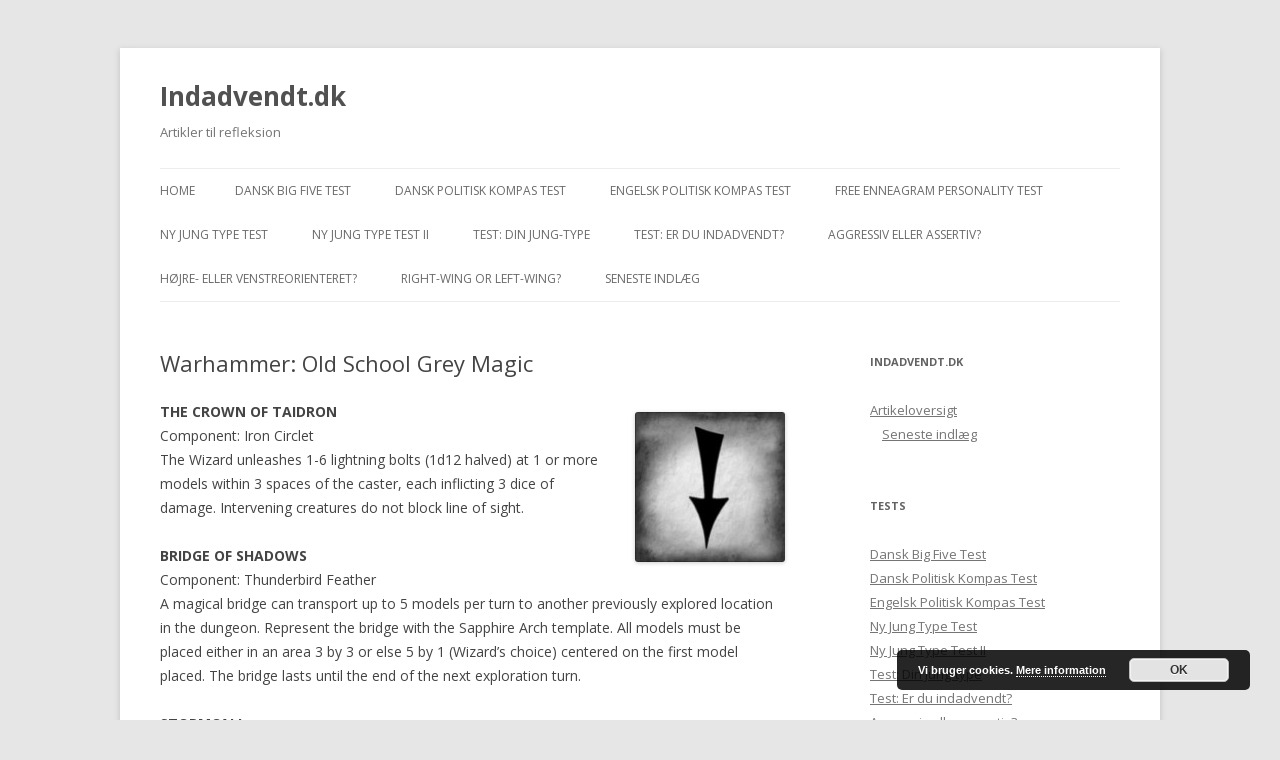

--- FILE ---
content_type: text/html; charset=UTF-8
request_url: https://www.indadvendt.dk/2015/02/warhammer-old-school-grey-magic/
body_size: 8583
content:
<!DOCTYPE html>
<!--[if IE 7]>
<html class="ie ie7" lang="en-US">
<![endif]-->
<!--[if IE 8]>
<html class="ie ie8" lang="en-US">
<![endif]-->
<!--[if !(IE 7) & !(IE 8)]><!-->
<html lang="en-US">
<!--<![endif]-->
<head>
<meta charset="UTF-8" />
<meta name="viewport" content="width=device-width" />
<title>Warhammer: Old School Grey Magic | Indadvendt.dk</title>
<link rel="profile" href="https://gmpg.org/xfn/11" />
<link rel="pingback" href="https://www.indadvendt.dk/wordpress/xmlrpc.php">
<!--[if lt IE 9]>
<script src="https://www.indadvendt.dk/wordpress/wp-content/themes/twentytwelve/js/html5.js?ver=3.7.0" type="text/javascript"></script>
<![endif]-->
<meta name='robots' content='max-image-preview:large' />
<link rel='dns-prefetch' href='//fonts.googleapis.com' />
<link rel='dns-prefetch' href='//s.w.org' />
<link href='https://fonts.gstatic.com' crossorigin rel='preconnect' />
<link rel="alternate" type="application/rss+xml" title="Indadvendt.dk &raquo; Feed" href="https://www.indadvendt.dk/feed/" />
<link rel="alternate" type="application/rss+xml" title="Indadvendt.dk &raquo; Comments Feed" href="https://www.indadvendt.dk/comments/feed/" />
<script type="text/javascript">
window._wpemojiSettings = {"baseUrl":"https:\/\/s.w.org\/images\/core\/emoji\/14.0.0\/72x72\/","ext":".png","svgUrl":"https:\/\/s.w.org\/images\/core\/emoji\/14.0.0\/svg\/","svgExt":".svg","source":{"concatemoji":"https:\/\/www.indadvendt.dk\/wordpress\/wp-includes\/js\/wp-emoji-release.min.js?ver=6.0.11"}};
/*! This file is auto-generated */
!function(e,a,t){var n,r,o,i=a.createElement("canvas"),p=i.getContext&&i.getContext("2d");function s(e,t){var a=String.fromCharCode,e=(p.clearRect(0,0,i.width,i.height),p.fillText(a.apply(this,e),0,0),i.toDataURL());return p.clearRect(0,0,i.width,i.height),p.fillText(a.apply(this,t),0,0),e===i.toDataURL()}function c(e){var t=a.createElement("script");t.src=e,t.defer=t.type="text/javascript",a.getElementsByTagName("head")[0].appendChild(t)}for(o=Array("flag","emoji"),t.supports={everything:!0,everythingExceptFlag:!0},r=0;r<o.length;r++)t.supports[o[r]]=function(e){if(!p||!p.fillText)return!1;switch(p.textBaseline="top",p.font="600 32px Arial",e){case"flag":return s([127987,65039,8205,9895,65039],[127987,65039,8203,9895,65039])?!1:!s([55356,56826,55356,56819],[55356,56826,8203,55356,56819])&&!s([55356,57332,56128,56423,56128,56418,56128,56421,56128,56430,56128,56423,56128,56447],[55356,57332,8203,56128,56423,8203,56128,56418,8203,56128,56421,8203,56128,56430,8203,56128,56423,8203,56128,56447]);case"emoji":return!s([129777,127995,8205,129778,127999],[129777,127995,8203,129778,127999])}return!1}(o[r]),t.supports.everything=t.supports.everything&&t.supports[o[r]],"flag"!==o[r]&&(t.supports.everythingExceptFlag=t.supports.everythingExceptFlag&&t.supports[o[r]]);t.supports.everythingExceptFlag=t.supports.everythingExceptFlag&&!t.supports.flag,t.DOMReady=!1,t.readyCallback=function(){t.DOMReady=!0},t.supports.everything||(n=function(){t.readyCallback()},a.addEventListener?(a.addEventListener("DOMContentLoaded",n,!1),e.addEventListener("load",n,!1)):(e.attachEvent("onload",n),a.attachEvent("onreadystatechange",function(){"complete"===a.readyState&&t.readyCallback()})),(e=t.source||{}).concatemoji?c(e.concatemoji):e.wpemoji&&e.twemoji&&(c(e.twemoji),c(e.wpemoji)))}(window,document,window._wpemojiSettings);
</script>
<style type="text/css">
img.wp-smiley,
img.emoji {
	display: inline !important;
	border: none !important;
	box-shadow: none !important;
	height: 1em !important;
	width: 1em !important;
	margin: 0 0.07em !important;
	vertical-align: -0.1em !important;
	background: none !important;
	padding: 0 !important;
}
</style>
	<link rel='stylesheet' id='wp-block-library-css'  href='https://www.indadvendt.dk/wordpress/wp-includes/css/dist/block-library/style.min.css?ver=6.0.11' type='text/css' media='all' />
<style id='wp-block-library-theme-inline-css' type='text/css'>
.wp-block-audio figcaption{color:#555;font-size:13px;text-align:center}.is-dark-theme .wp-block-audio figcaption{color:hsla(0,0%,100%,.65)}.wp-block-code{border:1px solid #ccc;border-radius:4px;font-family:Menlo,Consolas,monaco,monospace;padding:.8em 1em}.wp-block-embed figcaption{color:#555;font-size:13px;text-align:center}.is-dark-theme .wp-block-embed figcaption{color:hsla(0,0%,100%,.65)}.blocks-gallery-caption{color:#555;font-size:13px;text-align:center}.is-dark-theme .blocks-gallery-caption{color:hsla(0,0%,100%,.65)}.wp-block-image figcaption{color:#555;font-size:13px;text-align:center}.is-dark-theme .wp-block-image figcaption{color:hsla(0,0%,100%,.65)}.wp-block-pullquote{border-top:4px solid;border-bottom:4px solid;margin-bottom:1.75em;color:currentColor}.wp-block-pullquote__citation,.wp-block-pullquote cite,.wp-block-pullquote footer{color:currentColor;text-transform:uppercase;font-size:.8125em;font-style:normal}.wp-block-quote{border-left:.25em solid;margin:0 0 1.75em;padding-left:1em}.wp-block-quote cite,.wp-block-quote footer{color:currentColor;font-size:.8125em;position:relative;font-style:normal}.wp-block-quote.has-text-align-right{border-left:none;border-right:.25em solid;padding-left:0;padding-right:1em}.wp-block-quote.has-text-align-center{border:none;padding-left:0}.wp-block-quote.is-large,.wp-block-quote.is-style-large,.wp-block-quote.is-style-plain{border:none}.wp-block-search .wp-block-search__label{font-weight:700}:where(.wp-block-group.has-background){padding:1.25em 2.375em}.wp-block-separator.has-css-opacity{opacity:.4}.wp-block-separator{border:none;border-bottom:2px solid;margin-left:auto;margin-right:auto}.wp-block-separator.has-alpha-channel-opacity{opacity:1}.wp-block-separator:not(.is-style-wide):not(.is-style-dots){width:100px}.wp-block-separator.has-background:not(.is-style-dots){border-bottom:none;height:1px}.wp-block-separator.has-background:not(.is-style-wide):not(.is-style-dots){height:2px}.wp-block-table thead{border-bottom:3px solid}.wp-block-table tfoot{border-top:3px solid}.wp-block-table td,.wp-block-table th{padding:.5em;border:1px solid;word-break:normal}.wp-block-table figcaption{color:#555;font-size:13px;text-align:center}.is-dark-theme .wp-block-table figcaption{color:hsla(0,0%,100%,.65)}.wp-block-video figcaption{color:#555;font-size:13px;text-align:center}.is-dark-theme .wp-block-video figcaption{color:hsla(0,0%,100%,.65)}.wp-block-template-part.has-background{padding:1.25em 2.375em;margin-top:0;margin-bottom:0}
</style>
<style id='global-styles-inline-css' type='text/css'>
body{--wp--preset--color--black: #000000;--wp--preset--color--cyan-bluish-gray: #abb8c3;--wp--preset--color--white: #fff;--wp--preset--color--pale-pink: #f78da7;--wp--preset--color--vivid-red: #cf2e2e;--wp--preset--color--luminous-vivid-orange: #ff6900;--wp--preset--color--luminous-vivid-amber: #fcb900;--wp--preset--color--light-green-cyan: #7bdcb5;--wp--preset--color--vivid-green-cyan: #00d084;--wp--preset--color--pale-cyan-blue: #8ed1fc;--wp--preset--color--vivid-cyan-blue: #0693e3;--wp--preset--color--vivid-purple: #9b51e0;--wp--preset--color--blue: #21759b;--wp--preset--color--dark-gray: #444;--wp--preset--color--medium-gray: #9f9f9f;--wp--preset--color--light-gray: #e6e6e6;--wp--preset--gradient--vivid-cyan-blue-to-vivid-purple: linear-gradient(135deg,rgba(6,147,227,1) 0%,rgb(155,81,224) 100%);--wp--preset--gradient--light-green-cyan-to-vivid-green-cyan: linear-gradient(135deg,rgb(122,220,180) 0%,rgb(0,208,130) 100%);--wp--preset--gradient--luminous-vivid-amber-to-luminous-vivid-orange: linear-gradient(135deg,rgba(252,185,0,1) 0%,rgba(255,105,0,1) 100%);--wp--preset--gradient--luminous-vivid-orange-to-vivid-red: linear-gradient(135deg,rgba(255,105,0,1) 0%,rgb(207,46,46) 100%);--wp--preset--gradient--very-light-gray-to-cyan-bluish-gray: linear-gradient(135deg,rgb(238,238,238) 0%,rgb(169,184,195) 100%);--wp--preset--gradient--cool-to-warm-spectrum: linear-gradient(135deg,rgb(74,234,220) 0%,rgb(151,120,209) 20%,rgb(207,42,186) 40%,rgb(238,44,130) 60%,rgb(251,105,98) 80%,rgb(254,248,76) 100%);--wp--preset--gradient--blush-light-purple: linear-gradient(135deg,rgb(255,206,236) 0%,rgb(152,150,240) 100%);--wp--preset--gradient--blush-bordeaux: linear-gradient(135deg,rgb(254,205,165) 0%,rgb(254,45,45) 50%,rgb(107,0,62) 100%);--wp--preset--gradient--luminous-dusk: linear-gradient(135deg,rgb(255,203,112) 0%,rgb(199,81,192) 50%,rgb(65,88,208) 100%);--wp--preset--gradient--pale-ocean: linear-gradient(135deg,rgb(255,245,203) 0%,rgb(182,227,212) 50%,rgb(51,167,181) 100%);--wp--preset--gradient--electric-grass: linear-gradient(135deg,rgb(202,248,128) 0%,rgb(113,206,126) 100%);--wp--preset--gradient--midnight: linear-gradient(135deg,rgb(2,3,129) 0%,rgb(40,116,252) 100%);--wp--preset--duotone--dark-grayscale: url('#wp-duotone-dark-grayscale');--wp--preset--duotone--grayscale: url('#wp-duotone-grayscale');--wp--preset--duotone--purple-yellow: url('#wp-duotone-purple-yellow');--wp--preset--duotone--blue-red: url('#wp-duotone-blue-red');--wp--preset--duotone--midnight: url('#wp-duotone-midnight');--wp--preset--duotone--magenta-yellow: url('#wp-duotone-magenta-yellow');--wp--preset--duotone--purple-green: url('#wp-duotone-purple-green');--wp--preset--duotone--blue-orange: url('#wp-duotone-blue-orange');--wp--preset--font-size--small: 13px;--wp--preset--font-size--medium: 20px;--wp--preset--font-size--large: 36px;--wp--preset--font-size--x-large: 42px;}.has-black-color{color: var(--wp--preset--color--black) !important;}.has-cyan-bluish-gray-color{color: var(--wp--preset--color--cyan-bluish-gray) !important;}.has-white-color{color: var(--wp--preset--color--white) !important;}.has-pale-pink-color{color: var(--wp--preset--color--pale-pink) !important;}.has-vivid-red-color{color: var(--wp--preset--color--vivid-red) !important;}.has-luminous-vivid-orange-color{color: var(--wp--preset--color--luminous-vivid-orange) !important;}.has-luminous-vivid-amber-color{color: var(--wp--preset--color--luminous-vivid-amber) !important;}.has-light-green-cyan-color{color: var(--wp--preset--color--light-green-cyan) !important;}.has-vivid-green-cyan-color{color: var(--wp--preset--color--vivid-green-cyan) !important;}.has-pale-cyan-blue-color{color: var(--wp--preset--color--pale-cyan-blue) !important;}.has-vivid-cyan-blue-color{color: var(--wp--preset--color--vivid-cyan-blue) !important;}.has-vivid-purple-color{color: var(--wp--preset--color--vivid-purple) !important;}.has-black-background-color{background-color: var(--wp--preset--color--black) !important;}.has-cyan-bluish-gray-background-color{background-color: var(--wp--preset--color--cyan-bluish-gray) !important;}.has-white-background-color{background-color: var(--wp--preset--color--white) !important;}.has-pale-pink-background-color{background-color: var(--wp--preset--color--pale-pink) !important;}.has-vivid-red-background-color{background-color: var(--wp--preset--color--vivid-red) !important;}.has-luminous-vivid-orange-background-color{background-color: var(--wp--preset--color--luminous-vivid-orange) !important;}.has-luminous-vivid-amber-background-color{background-color: var(--wp--preset--color--luminous-vivid-amber) !important;}.has-light-green-cyan-background-color{background-color: var(--wp--preset--color--light-green-cyan) !important;}.has-vivid-green-cyan-background-color{background-color: var(--wp--preset--color--vivid-green-cyan) !important;}.has-pale-cyan-blue-background-color{background-color: var(--wp--preset--color--pale-cyan-blue) !important;}.has-vivid-cyan-blue-background-color{background-color: var(--wp--preset--color--vivid-cyan-blue) !important;}.has-vivid-purple-background-color{background-color: var(--wp--preset--color--vivid-purple) !important;}.has-black-border-color{border-color: var(--wp--preset--color--black) !important;}.has-cyan-bluish-gray-border-color{border-color: var(--wp--preset--color--cyan-bluish-gray) !important;}.has-white-border-color{border-color: var(--wp--preset--color--white) !important;}.has-pale-pink-border-color{border-color: var(--wp--preset--color--pale-pink) !important;}.has-vivid-red-border-color{border-color: var(--wp--preset--color--vivid-red) !important;}.has-luminous-vivid-orange-border-color{border-color: var(--wp--preset--color--luminous-vivid-orange) !important;}.has-luminous-vivid-amber-border-color{border-color: var(--wp--preset--color--luminous-vivid-amber) !important;}.has-light-green-cyan-border-color{border-color: var(--wp--preset--color--light-green-cyan) !important;}.has-vivid-green-cyan-border-color{border-color: var(--wp--preset--color--vivid-green-cyan) !important;}.has-pale-cyan-blue-border-color{border-color: var(--wp--preset--color--pale-cyan-blue) !important;}.has-vivid-cyan-blue-border-color{border-color: var(--wp--preset--color--vivid-cyan-blue) !important;}.has-vivid-purple-border-color{border-color: var(--wp--preset--color--vivid-purple) !important;}.has-vivid-cyan-blue-to-vivid-purple-gradient-background{background: var(--wp--preset--gradient--vivid-cyan-blue-to-vivid-purple) !important;}.has-light-green-cyan-to-vivid-green-cyan-gradient-background{background: var(--wp--preset--gradient--light-green-cyan-to-vivid-green-cyan) !important;}.has-luminous-vivid-amber-to-luminous-vivid-orange-gradient-background{background: var(--wp--preset--gradient--luminous-vivid-amber-to-luminous-vivid-orange) !important;}.has-luminous-vivid-orange-to-vivid-red-gradient-background{background: var(--wp--preset--gradient--luminous-vivid-orange-to-vivid-red) !important;}.has-very-light-gray-to-cyan-bluish-gray-gradient-background{background: var(--wp--preset--gradient--very-light-gray-to-cyan-bluish-gray) !important;}.has-cool-to-warm-spectrum-gradient-background{background: var(--wp--preset--gradient--cool-to-warm-spectrum) !important;}.has-blush-light-purple-gradient-background{background: var(--wp--preset--gradient--blush-light-purple) !important;}.has-blush-bordeaux-gradient-background{background: var(--wp--preset--gradient--blush-bordeaux) !important;}.has-luminous-dusk-gradient-background{background: var(--wp--preset--gradient--luminous-dusk) !important;}.has-pale-ocean-gradient-background{background: var(--wp--preset--gradient--pale-ocean) !important;}.has-electric-grass-gradient-background{background: var(--wp--preset--gradient--electric-grass) !important;}.has-midnight-gradient-background{background: var(--wp--preset--gradient--midnight) !important;}.has-small-font-size{font-size: var(--wp--preset--font-size--small) !important;}.has-medium-font-size{font-size: var(--wp--preset--font-size--medium) !important;}.has-large-font-size{font-size: var(--wp--preset--font-size--large) !important;}.has-x-large-font-size{font-size: var(--wp--preset--font-size--x-large) !important;}
</style>
<link rel='stylesheet' id='twentytwelve-fonts-css'  href='https://fonts.googleapis.com/css?family=Open+Sans%3A400italic%2C700italic%2C400%2C700&#038;subset=latin%2Clatin-ext&#038;display=fallback' type='text/css' media='all' />
<link rel='stylesheet' id='twentytwelve-style-css'  href='https://www.indadvendt.dk/wordpress/wp-content/themes/twentytwelve/style.css?ver=20190507' type='text/css' media='all' />
<link rel='stylesheet' id='twentytwelve-block-style-css'  href='https://www.indadvendt.dk/wordpress/wp-content/themes/twentytwelve/css/blocks.css?ver=20190406' type='text/css' media='all' />
<!--[if lt IE 9]>
<link rel='stylesheet' id='twentytwelve-ie-css'  href='https://www.indadvendt.dk/wordpress/wp-content/themes/twentytwelve/css/ie.css?ver=20150214' type='text/css' media='all' />
<![endif]-->
<script type='text/javascript' src='https://www.indadvendt.dk/wordpress/wp-includes/js/jquery/jquery.min.js?ver=3.6.0' id='jquery-core-js'></script>
<script type='text/javascript' src='https://www.indadvendt.dk/wordpress/wp-includes/js/jquery/jquery-migrate.min.js?ver=3.3.2' id='jquery-migrate-js'></script>
<script type='text/javascript' id='jquery-js-after'>
jQuery(document).ready(function() {
	jQuery(".bc70602b09bfcaf3a42951f4fbb3e6b0").click(function() {
		jQuery.post(
			"https://www.indadvendt.dk/wordpress/wp-admin/admin-ajax.php", {
				"action": "quick_adsense_onpost_ad_click",
				"quick_adsense_onpost_ad_index": jQuery(this).attr("data-index"),
				"quick_adsense_nonce": "2a471b9f23",
			}, function(response) { }
		);
	});
});
</script>
<link rel="https://api.w.org/" href="https://www.indadvendt.dk/wp-json/" /><link rel="alternate" type="application/json" href="https://www.indadvendt.dk/wp-json/wp/v2/posts/5037" /><link rel="EditURI" type="application/rsd+xml" title="RSD" href="https://www.indadvendt.dk/wordpress/xmlrpc.php?rsd" />
<link rel="wlwmanifest" type="application/wlwmanifest+xml" href="https://www.indadvendt.dk/wordpress/wp-includes/wlwmanifest.xml" /> 
<meta name="generator" content="WordPress 6.0.11" />
<link rel="canonical" href="https://www.indadvendt.dk/2015/02/warhammer-old-school-grey-magic/" />
<link rel='shortlink' href='https://www.indadvendt.dk/?p=5037' />
<link rel="alternate" type="application/json+oembed" href="https://www.indadvendt.dk/wp-json/oembed/1.0/embed?url=https%3A%2F%2Fwww.indadvendt.dk%2F2015%2F02%2Fwarhammer-old-school-grey-magic%2F" />
<link rel="alternate" type="text/xml+oembed" href="https://www.indadvendt.dk/wp-json/oembed/1.0/embed?url=https%3A%2F%2Fwww.indadvendt.dk%2F2015%2F02%2Fwarhammer-old-school-grey-magic%2F&#038;format=xml" />

<!-- AmberPanther Favicon for WordPress -->
</head>

<body class="post-template-default single single-post postid-5037 single-format-standard wp-embed-responsive custom-font-enabled single-author">
<svg xmlns="http://www.w3.org/2000/svg" viewBox="0 0 0 0" width="0" height="0" focusable="false" role="none" style="visibility: hidden; position: absolute; left: -9999px; overflow: hidden;" ><defs><filter id="wp-duotone-dark-grayscale"><feColorMatrix color-interpolation-filters="sRGB" type="matrix" values=" .299 .587 .114 0 0 .299 .587 .114 0 0 .299 .587 .114 0 0 .299 .587 .114 0 0 " /><feComponentTransfer color-interpolation-filters="sRGB" ><feFuncR type="table" tableValues="0 0.49803921568627" /><feFuncG type="table" tableValues="0 0.49803921568627" /><feFuncB type="table" tableValues="0 0.49803921568627" /><feFuncA type="table" tableValues="1 1" /></feComponentTransfer><feComposite in2="SourceGraphic" operator="in" /></filter></defs></svg><svg xmlns="http://www.w3.org/2000/svg" viewBox="0 0 0 0" width="0" height="0" focusable="false" role="none" style="visibility: hidden; position: absolute; left: -9999px; overflow: hidden;" ><defs><filter id="wp-duotone-grayscale"><feColorMatrix color-interpolation-filters="sRGB" type="matrix" values=" .299 .587 .114 0 0 .299 .587 .114 0 0 .299 .587 .114 0 0 .299 .587 .114 0 0 " /><feComponentTransfer color-interpolation-filters="sRGB" ><feFuncR type="table" tableValues="0 1" /><feFuncG type="table" tableValues="0 1" /><feFuncB type="table" tableValues="0 1" /><feFuncA type="table" tableValues="1 1" /></feComponentTransfer><feComposite in2="SourceGraphic" operator="in" /></filter></defs></svg><svg xmlns="http://www.w3.org/2000/svg" viewBox="0 0 0 0" width="0" height="0" focusable="false" role="none" style="visibility: hidden; position: absolute; left: -9999px; overflow: hidden;" ><defs><filter id="wp-duotone-purple-yellow"><feColorMatrix color-interpolation-filters="sRGB" type="matrix" values=" .299 .587 .114 0 0 .299 .587 .114 0 0 .299 .587 .114 0 0 .299 .587 .114 0 0 " /><feComponentTransfer color-interpolation-filters="sRGB" ><feFuncR type="table" tableValues="0.54901960784314 0.98823529411765" /><feFuncG type="table" tableValues="0 1" /><feFuncB type="table" tableValues="0.71764705882353 0.25490196078431" /><feFuncA type="table" tableValues="1 1" /></feComponentTransfer><feComposite in2="SourceGraphic" operator="in" /></filter></defs></svg><svg xmlns="http://www.w3.org/2000/svg" viewBox="0 0 0 0" width="0" height="0" focusable="false" role="none" style="visibility: hidden; position: absolute; left: -9999px; overflow: hidden;" ><defs><filter id="wp-duotone-blue-red"><feColorMatrix color-interpolation-filters="sRGB" type="matrix" values=" .299 .587 .114 0 0 .299 .587 .114 0 0 .299 .587 .114 0 0 .299 .587 .114 0 0 " /><feComponentTransfer color-interpolation-filters="sRGB" ><feFuncR type="table" tableValues="0 1" /><feFuncG type="table" tableValues="0 0.27843137254902" /><feFuncB type="table" tableValues="0.5921568627451 0.27843137254902" /><feFuncA type="table" tableValues="1 1" /></feComponentTransfer><feComposite in2="SourceGraphic" operator="in" /></filter></defs></svg><svg xmlns="http://www.w3.org/2000/svg" viewBox="0 0 0 0" width="0" height="0" focusable="false" role="none" style="visibility: hidden; position: absolute; left: -9999px; overflow: hidden;" ><defs><filter id="wp-duotone-midnight"><feColorMatrix color-interpolation-filters="sRGB" type="matrix" values=" .299 .587 .114 0 0 .299 .587 .114 0 0 .299 .587 .114 0 0 .299 .587 .114 0 0 " /><feComponentTransfer color-interpolation-filters="sRGB" ><feFuncR type="table" tableValues="0 0" /><feFuncG type="table" tableValues="0 0.64705882352941" /><feFuncB type="table" tableValues="0 1" /><feFuncA type="table" tableValues="1 1" /></feComponentTransfer><feComposite in2="SourceGraphic" operator="in" /></filter></defs></svg><svg xmlns="http://www.w3.org/2000/svg" viewBox="0 0 0 0" width="0" height="0" focusable="false" role="none" style="visibility: hidden; position: absolute; left: -9999px; overflow: hidden;" ><defs><filter id="wp-duotone-magenta-yellow"><feColorMatrix color-interpolation-filters="sRGB" type="matrix" values=" .299 .587 .114 0 0 .299 .587 .114 0 0 .299 .587 .114 0 0 .299 .587 .114 0 0 " /><feComponentTransfer color-interpolation-filters="sRGB" ><feFuncR type="table" tableValues="0.78039215686275 1" /><feFuncG type="table" tableValues="0 0.94901960784314" /><feFuncB type="table" tableValues="0.35294117647059 0.47058823529412" /><feFuncA type="table" tableValues="1 1" /></feComponentTransfer><feComposite in2="SourceGraphic" operator="in" /></filter></defs></svg><svg xmlns="http://www.w3.org/2000/svg" viewBox="0 0 0 0" width="0" height="0" focusable="false" role="none" style="visibility: hidden; position: absolute; left: -9999px; overflow: hidden;" ><defs><filter id="wp-duotone-purple-green"><feColorMatrix color-interpolation-filters="sRGB" type="matrix" values=" .299 .587 .114 0 0 .299 .587 .114 0 0 .299 .587 .114 0 0 .299 .587 .114 0 0 " /><feComponentTransfer color-interpolation-filters="sRGB" ><feFuncR type="table" tableValues="0.65098039215686 0.40392156862745" /><feFuncG type="table" tableValues="0 1" /><feFuncB type="table" tableValues="0.44705882352941 0.4" /><feFuncA type="table" tableValues="1 1" /></feComponentTransfer><feComposite in2="SourceGraphic" operator="in" /></filter></defs></svg><svg xmlns="http://www.w3.org/2000/svg" viewBox="0 0 0 0" width="0" height="0" focusable="false" role="none" style="visibility: hidden; position: absolute; left: -9999px; overflow: hidden;" ><defs><filter id="wp-duotone-blue-orange"><feColorMatrix color-interpolation-filters="sRGB" type="matrix" values=" .299 .587 .114 0 0 .299 .587 .114 0 0 .299 .587 .114 0 0 .299 .587 .114 0 0 " /><feComponentTransfer color-interpolation-filters="sRGB" ><feFuncR type="table" tableValues="0.098039215686275 1" /><feFuncG type="table" tableValues="0 0.66274509803922" /><feFuncB type="table" tableValues="0.84705882352941 0.41960784313725" /><feFuncA type="table" tableValues="1 1" /></feComponentTransfer><feComposite in2="SourceGraphic" operator="in" /></filter></defs></svg><div id="page" class="hfeed site">
	<header id="masthead" class="site-header">
		<hgroup>
			<h1 class="site-title"><a href="https://www.indadvendt.dk/" title="Indadvendt.dk" rel="home">Indadvendt.dk</a></h1>
			<h2 class="site-description">Artikler til refleksion</h2>
		</hgroup>

		<nav id="site-navigation" class="main-navigation">
			<button class="menu-toggle">Menu</button>
			<a class="assistive-text" href="#content" title="Skip to content">Skip to content</a>
			<div class="nav-menu"><ul>
<li ><a href="https://www.indadvendt.dk/">Home</a></li><li class="page_item page-item-4763"><a href="https://www.indadvendt.dk/dansk-big-five-test/">Dansk Big Five Test</a></li>
<li class="page_item page-item-5250"><a href="https://www.indadvendt.dk/dansk-politisk-kompas-test/">Dansk Politisk Kompas Test</a></li>
<li class="page_item page-item-5248"><a href="https://www.indadvendt.dk/engelsk-politisk-kompass-test/">Engelsk Politisk Kompas Test</a></li>
<li class="page_item page-item-3353"><a href="https://www.indadvendt.dk/free-enneagram-personality-test/">Free Enneagram Personality Test</a></li>
<li class="page_item page-item-4886"><a href="https://www.indadvendt.dk/jung-type-test/">Ny Jung Type Test</a></li>
<li class="page_item page-item-4966"><a href="https://www.indadvendt.dk/ny-jung-type-test-ii/">Ny Jung Type Test II</a></li>
<li class="page_item page-item-648"><a href="https://www.indadvendt.dk/test-din-jung-type/">Test: Din Jung-type</a></li>
<li class="page_item page-item-635"><a href="https://www.indadvendt.dk/test-er-du-indadvendt/">Test: Er du indadvendt?</a></li>
<li class="page_item page-item-2706"><a href="https://www.indadvendt.dk/test-er-du-aggressiv-eller-assertiv/">Aggressiv eller assertiv?</a></li>
<li class="page_item page-item-4157"><a href="https://www.indadvendt.dk/test-hojreorienteret-eller-venstreorienteret/">Højre- eller venstreorienteret?</a></li>
<li class="page_item page-item-4165"><a href="https://www.indadvendt.dk/test-are-you-right-wing-or-left-wing/">Right-Wing or Left-Wing?</a></li>
<li class="page_item page-item-473 current_page_parent"><a href="https://www.indadvendt.dk/oversigt/seneste-indlaeg/">Seneste indlæg</a></li>
</ul></div>
		</nav><!-- #site-navigation -->

			</header><!-- #masthead -->

	<div id="main" class="wrapper">

	<div id="primary" class="site-content">
		<div id="content" role="main">

			
				
	<article id="post-5037" class="post-5037 post type-post status-publish format-standard hentry category-boeger">
				<header class="entry-header">
			
						<h1 class="entry-title">Warhammer: Old School Grey Magic</h1>
								</header><!-- .entry-header -->

				<div class="entry-content">
			<!--CusAds0--><p><strong><a href="http://www.indadvendt.dk/wordpress/wp-content/lore-of-shadow.jpg"><img class="alignright wp-image-5039 size-thumbnail" src="http://www.indadvendt.dk/wordpress/wp-content/lore-of-shadow-150x150.jpg" alt="lore of shadow" width="150" height="150" srcset="https://www.indadvendt.dk/wordpress/wp-content/lore-of-shadow-150x150.jpg 150w, https://www.indadvendt.dk/wordpress/wp-content/lore-of-shadow-300x300.jpg 300w, https://www.indadvendt.dk/wordpress/wp-content/lore-of-shadow.jpg 320w" sizes="(max-width: 150px) 100vw, 150px" /></a>
<!--CusAds0-->
THE CROWN OF TAIDRON</strong><br />
Component: Iron Circlet<br />
The Wizard unleashes 1-6 lightning bolts (1d12 halved) at 1 or more models within 3 spaces of the caster, each inflicting 3 dice of damage. Intervening creatures do not block line of sight.</p><!--CusAds0--><!--CusAds0--><!--CusAds0-->
<p><strong>BRIDGE OF SHADOWS</strong><br />
Component: Thunderbird Feather<br />
A magical bridge can transport up to 5 models per turn to another previously explored location in the dungeon. Represent the bridge with the Sapphire Arch template. All models must be placed either in an area 3 by 3 or else 5 by 1 (Wizard&#8217;s choice) centered on the first model placed. The bridge lasts until the end of the next exploration turn.</p>
<p><strong>STORMCALL</strong><br />
Component: Steel Rod<br />
Every enemy model within 3 spaces of the Wizard takes 2 dice of damage from buffeting winds and flaring lightning. No line of sight is required.</p>
<p><strong>THE DANCE OF DESPAIR</strong><br />
Component: Thunderbird Feather<br />
Any one model within 24 spaces and line of sight twitches and tumbles erratically. Each turn, the model moves in a direction indicated by the Wizard, ignoring all death zones. Neither caster nor victim may take other actions while the Wizard maintains this spell.</p>
<p><strong>RADIANCE OF PTOLOS</strong><br />
Component: Wyvern&#8217;s Claw<br />
A single model within 36 spaces of the Wizard begins to glow, becoming so bright that it is impossible to look at; no one may shoot at the model. This spell ends if the model enters hand-to-hand combat.</p><!--CusAds0-->
<p><strong>STORMCALL</strong><br />
Component: Steel Rod<br />
Every enemy model within 3 spaces of the Wizard takes 2 dice of damage from buffeting winds and flaring lightning. No line of sight is required.</p>
<p><strong>THE DANCE OF DESPAIR</strong><br />
Component: Thunderbird Feather<br />
Any one model within 24 spaces and line of sight twitches and tumbles erratically. Each turn, the model moves in a direction indicated by the Wizard, ignoring all death zones. Neither caster nor victim may take other actions while the Wizard maintains this spell.</p>
<p><strong>RADIANCE OF PTOLOS</strong><br />
Component: Wyvern&#8217;s Claw<br />
A single model within 36 spaces of the Wizard begins to glow, becoming so bright that it is impossible to look at; no one may shoot at the model. This spell ends if the model enters hand-to-hand combat.</p>
<p><strong>THE PIT OF TARNUS</strong><br />
Component: Obsidian Shard<br />
A dark pit opens within 24 spaces of the caster in line of sight, represented with the pool template. All models under the template must roll under their Speed or be entombed forever. Alternately, the pit may be left open, a portal to the next level. On a roll of 4 or less, there is only solid rock below the pit.</p>
<p><strong>STRIKE OF THE SWORD</strong><br />
Component: Obsidian Shard<br />
A great sword composed of magical energies slices through the stone walls of the chamber, opening a passage where once there was none. The Wizard player may place an open doorway in any wall of the section in which the Wizard stands. If this would lead to an unexplored part of the dungeon, on a roll of 4 or less there is only solid rock beyond the doorway. Otherwise, generate as normal.</p>
<!--CusAds0--><p><strong>THE HORN OF ANDAR<br />
</strong>Component: Wyvern&#8217;s Claw<br />
All allies within 36 spaces are immune to fear and treated as if they have Bravery scores of 12 until the next exploration turn.</p>
<!--CusAds0-->
<div style="font-size: 0px; height: 0px; line-height: 0px; margin: 0; padding: 0; clear: both;"></div>					</div><!-- .entry-content -->
		
		<footer class="entry-meta">
			This entry was posted in <a href="https://www.indadvendt.dk/category/boeger/" rel="category tag">Bøger</a> on <a href="https://www.indadvendt.dk/2015/02/warhammer-old-school-grey-magic/" title="3:58 pm" rel="bookmark"><time class="entry-date" datetime="2015-02-05T15:58:28+02:00">February 5, 2015</time></a><span class="by-author"> by <span class="author vcard"><a class="url fn n" href="https://www.indadvendt.dk/author/admin/" title="View all posts by Majken Hirche" rel="author">Majken Hirche</a></span></span>.								</footer><!-- .entry-meta -->
	</article><!-- #post -->

				<nav class="nav-single">
					<h3 class="assistive-text">Post navigation</h3>
					<span class="nav-previous"><a href="https://www.indadvendt.dk/2015/01/a-discussion-on-hayeks-epistemology/" rel="prev"><span class="meta-nav">&larr;</span> A Discussion on Hayek&#8217;s Epistemology</a></span>
					<span class="nav-next"><a href="https://www.indadvendt.dk/2015/02/what-would-ayn-rand-have-said-about-climate-change/" rel="next">What would Ayn Rand have said about climate change? <span class="meta-nav">&rarr;</span></a></span>
				</nav><!-- .nav-single -->

				
<div id="comments" class="comments-area">

	
	
	
</div><!-- #comments .comments-area -->

			
		</div><!-- #content -->
	</div><!-- #primary -->


			<div id="secondary" class="widget-area" role="complementary">
			<aside id="pages-2" class="widget widget_pages"><h3 class="widget-title">Indadvendt.dk</h3>
			<ul>
				<li class="page_item page-item-26 page_item_has_children"><a href="https://www.indadvendt.dk/">Artikeloversigt</a>
<ul class='children'>
	<li class="page_item page-item-473 current_page_parent"><a href="https://www.indadvendt.dk/oversigt/seneste-indlaeg/">Seneste indlæg</a></li>
</ul>
</li>
			</ul>

			</aside><aside id="pages-3" class="widget widget_pages"><h3 class="widget-title">Tests</h3>
			<ul>
				<li class="page_item page-item-4763"><a href="https://www.indadvendt.dk/dansk-big-five-test/">Dansk Big Five Test</a></li>
<li class="page_item page-item-5250"><a href="https://www.indadvendt.dk/dansk-politisk-kompas-test/">Dansk Politisk Kompas Test</a></li>
<li class="page_item page-item-5248"><a href="https://www.indadvendt.dk/engelsk-politisk-kompass-test/">Engelsk Politisk Kompas Test</a></li>
<li class="page_item page-item-4886"><a href="https://www.indadvendt.dk/jung-type-test/">Ny Jung Type Test</a></li>
<li class="page_item page-item-4966"><a href="https://www.indadvendt.dk/ny-jung-type-test-ii/">Ny Jung Type Test II</a></li>
<li class="page_item page-item-648"><a href="https://www.indadvendt.dk/test-din-jung-type/">Test: Din Jung-type</a></li>
<li class="page_item page-item-635"><a href="https://www.indadvendt.dk/test-er-du-indadvendt/">Test: Er du indadvendt?</a></li>
<li class="page_item page-item-2706"><a href="https://www.indadvendt.dk/test-er-du-aggressiv-eller-assertiv/">Aggressiv eller assertiv?</a></li>
<li class="page_item page-item-4157"><a href="https://www.indadvendt.dk/test-hojreorienteret-eller-venstreorienteret/">Højre- eller venstreorienteret?</a></li>
<li class="page_item page-item-4165"><a href="https://www.indadvendt.dk/test-are-you-right-wing-or-left-wing/">Right-Wing or Left-Wing?</a></li>
			</ul>

			</aside><aside id="categories-2" class="widget widget_categories"><h3 class="widget-title">Emner</h3>
			<ul>
					<li class="cat-item cat-item-3"><a href="https://www.indadvendt.dk/category/boeger/">Bøger</a> (406)
</li>
	<li class="cat-item cat-item-11"><a href="https://www.indadvendt.dk/category/filosofi/">Filosofi</a> (416)
</li>
	<li class="cat-item cat-item-10"><a href="https://www.indadvendt.dk/category/historie/">Historie</a> (340)
</li>
	<li class="cat-item cat-item-15"><a href="https://www.indadvendt.dk/category/politik/">Politik</a> (385)
</li>
	<li class="cat-item cat-item-5"><a href="https://www.indadvendt.dk/category/psykologi/">Psykologi</a> (350)
</li>
	<li class="cat-item cat-item-12"><a href="https://www.indadvendt.dk/category/videnskab/">Videnskab</a> (243)
</li>
			</ul>

			</aside>		</div><!-- #secondary -->
		</div><!-- #main .wrapper -->
	<footer id="colophon" role="contentinfo">
		<div class="site-info">
									<a href="https://wordpress.org/" class="imprint" title="Semantic Personal Publishing Platform">
				Proudly powered by WordPress			</a>
		</div><!-- .site-info -->
	</footer><!-- #colophon -->
</div><!-- #page -->

<link rel='stylesheet' id='basecss-css'  href='https://www.indadvendt.dk/wordpress/wp-content/plugins/eu-cookie-law/css/style.css?ver=6.0.11' type='text/css' media='all' />
<script type='text/javascript' src='https://www.indadvendt.dk/wordpress/wp-content/themes/twentytwelve/js/navigation.js?ver=20141205' id='twentytwelve-navigation-js'></script>
<script type='text/javascript' id='eucookielaw-scripts-js-extra'>
/* <![CDATA[ */
var eucookielaw_data = {"euCookieSet":"","autoBlock":"0","expireTimer":"360","scrollConsent":"0","networkShareURL":"","isCookiePage":"","isRefererWebsite":""};
/* ]]> */
</script>
<script type='text/javascript' src='https://www.indadvendt.dk/wordpress/wp-content/plugins/eu-cookie-law/js/scripts.js?ver=3.1.6' id='eucookielaw-scripts-js'></script>
<!-- Eu Cookie Law 3.1.6 --><div class="pea_cook_wrapper pea_cook_bottomright" style="color:#FFFFFF;background:rgb(0,0,0);background: rgba(0,0,0,0.85);"><p>Vi bruger cookies. <a style="color:#FFFFFF;" href="http://www.indadvendt.dk/2015/09/cookie-politik/" id="fom">Mere information</a> <button id="pea_cook_btn" class="pea_cook_btn">OK</button></p></div><div class="pea_cook_more_info_popover"><div class="pea_cook_more_info_popover_inner" style="color:#FFFFFF;background-color: rgba(0,0,0,0.9);"><p>The cookie settings on this website are set to "allow cookies" to give you the best browsing experience possible. If you continue to use this website without changing your cookie settings or you click "Accept" below then you are consenting to this.</p><p><a style="color:#FFFFFF;" href="#" id="pea_close">Close</a></p></div></div></body>
</html>
